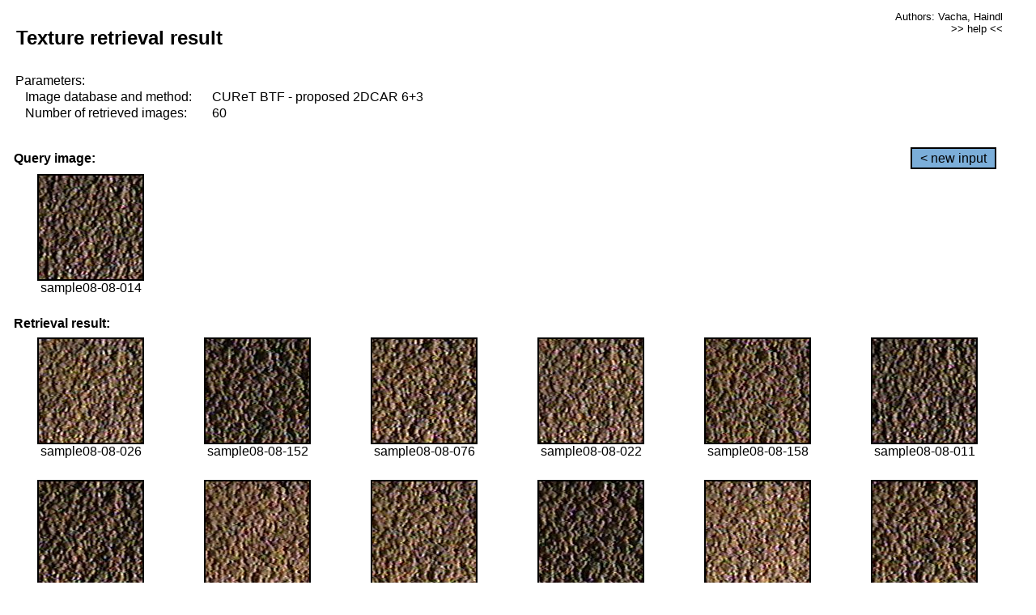

--- FILE ---
content_type: text/html;charset=UTF-8
request_url: http://cbir.utia.cas.cz/retrievalWebDemoCuret/RetrieveImages?database=0&database2=-1&input=646&number=60&paging=15
body_size: 48710
content:


<!DOCTYPE HTML PUBLIC "-//W3C//DTD HTML 4.01 Transitional//EN"
"http://www.w3.org/TR/html4/loose.dtd">

<html>
  <head>
        <LINK REL="stylesheet" TYPE="text/css" HREF="retr.css">
    <meta http-equiv="Content-Type" content="text/html; charset=UTF-8">
    <title>Demonstration of MRF Illumination Invariants - http://ro.utia.cz/</title>
    <script>
     function toggleHelp() {
       var obj = document.getElementById('help');
	if (obj.style.display == 'none') {
          obj.style.display = 'block';
	} else {
          obj.style.display = 'none';
	}
     }
    </script>

  </head>
  <body>
     <div onclick="toggleHelp()" id="help" style="position:absolute; display:none; width:70%; height:70%; margin:5% 10%; auto; background-color:lightgray; border:1px solid darkgray; padding:2em;">
	<h1>Help</h1>
        <a href="#" style="display:block; position:absolute; top: 10px; right:10px; border:1px solid gray; padding: 2px 2px 2px 2px; text-decoration: none; color: black">x</a>
        <br>
        <p>This demonstration shows retrieval of similar textures, regardless illumination conditions.
        </p>
        
        <p>
           The CUReT texture database consists of images of 61 materials, each acquired under 92
           different illumination and viewpoint directions.
        </p>
        
        <p>
           Click on the image and system will find other similar images. The images
           are considered to be similar if the structure is similar,
           regardless colour or direction of illumination.
           The result images are ordered from left to right and than top to bottom.
           The first is image is the most similar and than dissimilarity increases.
        </p>
        <p>
           More details on algorithm of finding similar images can be found in the published
           <a href="./">articles</a>.
        </p>
        <br>
        <br>
        <br>
        <br>
        <br>
        <br>
        <br>
        <br>
        <br>
        version: October 22, 2009
 </div>
    
    <table border="0" cellpadding="3" width="98%">
      <tbody>
        <tr><td colspan="4">
            <h2>&nbsp;Texture retrieval result</h2>
          </td><td align="right" valign="top" colspan="2">
            <small><a href="./" class="authors">Authors: Vacha, Haindl</a></small><br>
            <small><a href="#" class="help" onclick="toggleHelp(); return false;">>> help <<</a></small>
        </td></tr>
        <!-- parameters -->
        <tr><td colspan="6">
            <table border="0" cellpadding="0" width="100%"><tbody>
                <tr><td>
                    &nbsp;Parameters:<br/>
                </td></tr>
                <tr><td nowrap>
                    &nbsp;&nbsp;&nbsp;&nbsp;Image database and method:&nbsp;
                  </td><td width="80%">
                    CUReT BTF - proposed 2DCAR 6+3
                  </td>
                  
                </tr>
                <tr><td nowrap>
                    &nbsp;&nbsp;&nbsp;&nbsp;Number of retrieved images:&nbsp;
                  </td><td>
                    60
                  </td>
                </tr>
            </tbody></table>
          </td>
        </tr>
        <tr><td colspan="6">
            <br/>
          </td>
        </tr>
        <!-- query image -->
        <tr><td colspan="5">
            <b>&nbsp;Query image:<br/></b>
            
          </td>
          <td align="right" class="tdbutton">
            <a href="ShowInput?database=0&database2=-1&number=60&paging=15" class="button">&lt; new input</a>
            &nbsp;
          </td>
        </tr>
        <tr><td align="center" valign="top">
            <img src="http://cbir.utia.cas.cz:80/retrievalDemo-data/e16-icip/texs/all/sample08-08-014.jpg" alt="sample08-08-014" title="Name:&nbsp;sample08-08-014,&#13;Number:&nbsp;646,&#13;Class:&nbsp;sample08" class="texture"
                   
                   
              />
            <br/>sample08-08-014
            <br/><br/>
          </td>
        </tr>
        <!--tr><td colspan="6">
            <br/>
          </td>
        </tr-->
        <!-- result images -->
        
        <tr><td colspan="6">
            <b>&nbsp;Retrieval result:</b>
          </td>
          
        </tr>
        
        <tr>
          
          <td align="center" width="16.666666666666668%"
                    
                        valign="top"
                   
              >
            
            <a href="RetrieveImages?database=0&database2=-1&input=652&number=60&paging=15">
              <img src="http://cbir.utia.cas.cz:80/retrievalDemo-data/e16-icip/texs/all/sample08-08-026.jpg" alt="sample08-08-026" title="Position:&nbsp;1,&#13;Name:&nbsp;sample08-08-026,&#13;Number:&nbsp;652,&#13;Distance:&nbsp;315.772,&#13;Class:&nbsp;sample08" class="texture"
                   
                   
                   />
            </a>
            <div>sample08-08-026</div>
            &nbsp;
            
            
          </td>
          
          <td align="center" width="16.666666666666668%"
                    
                        valign="top"
                   
              >
            
            <a href="RetrieveImages?database=0&database2=-1&input=723&number=60&paging=15">
              <img src="http://cbir.utia.cas.cz:80/retrievalDemo-data/e16-icip/texs/all/sample08-08-152.jpg" alt="sample08-08-152" title="Position:&nbsp;2,&#13;Name:&nbsp;sample08-08-152,&#13;Number:&nbsp;723,&#13;Distance:&nbsp;318.411,&#13;Class:&nbsp;sample08" class="texture"
                   
                   
                   />
            </a>
            <div>sample08-08-152</div>
            &nbsp;
            
            
          </td>
          
          <td align="center" width="16.666666666666668%"
                    
                        valign="top"
                   
              >
            
            <a href="RetrieveImages?database=0&database2=-1&input=684&number=60&paging=15">
              <img src="http://cbir.utia.cas.cz:80/retrievalDemo-data/e16-icip/texs/all/sample08-08-076.jpg" alt="sample08-08-076" title="Position:&nbsp;3,&#13;Name:&nbsp;sample08-08-076,&#13;Number:&nbsp;684,&#13;Distance:&nbsp;318.769,&#13;Class:&nbsp;sample08" class="texture"
                   
                   
                   />
            </a>
            <div>sample08-08-076</div>
            &nbsp;
            
            
          </td>
          
          <td align="center" width="16.666666666666668%"
                    
                        valign="top"
                   
              >
            
            <a href="RetrieveImages?database=0&database2=-1&input=650&number=60&paging=15">
              <img src="http://cbir.utia.cas.cz:80/retrievalDemo-data/e16-icip/texs/all/sample08-08-022.jpg" alt="sample08-08-022" title="Position:&nbsp;4,&#13;Name:&nbsp;sample08-08-022,&#13;Number:&nbsp;650,&#13;Distance:&nbsp;322.87,&#13;Class:&nbsp;sample08" class="texture"
                   
                   
                   />
            </a>
            <div>sample08-08-022</div>
            &nbsp;
            
            
          </td>
          
          <td align="center" width="16.666666666666668%"
                    
                        valign="top"
                   
              >
            
            <a href="RetrieveImages?database=0&database2=-1&input=727&number=60&paging=15">
              <img src="http://cbir.utia.cas.cz:80/retrievalDemo-data/e16-icip/texs/all/sample08-08-158.jpg" alt="sample08-08-158" title="Position:&nbsp;5,&#13;Name:&nbsp;sample08-08-158,&#13;Number:&nbsp;727,&#13;Distance:&nbsp;323.272,&#13;Class:&nbsp;sample08" class="texture"
                   
                   
                   />
            </a>
            <div>sample08-08-158</div>
            &nbsp;
            
            
          </td>
          
          <td align="center" width="16.666666666666668%"
                    
                        valign="top"
                   
              >
            
            <a href="RetrieveImages?database=0&database2=-1&input=645&number=60&paging=15">
              <img src="http://cbir.utia.cas.cz:80/retrievalDemo-data/e16-icip/texs/all/sample08-08-011.jpg" alt="sample08-08-011" title="Position:&nbsp;6,&#13;Name:&nbsp;sample08-08-011,&#13;Number:&nbsp;645,&#13;Distance:&nbsp;324.75,&#13;Class:&nbsp;sample08" class="texture"
                   
                   
                   />
            </a>
            <div>sample08-08-011</div>
            &nbsp;
            
            
          </td>
          
          
          
        </tr>
        
        <tr>
          
          <td align="center" width="16.666666666666668%"
                    
                        valign="top"
                   
              >
            
            <a href="RetrieveImages?database=0&database2=-1&input=681&number=60&paging=15">
              <img src="http://cbir.utia.cas.cz:80/retrievalDemo-data/e16-icip/texs/all/sample08-08-068.jpg" alt="sample08-08-068" title="Position:&nbsp;7,&#13;Name:&nbsp;sample08-08-068,&#13;Number:&nbsp;681,&#13;Distance:&nbsp;325.681,&#13;Class:&nbsp;sample08" class="texture"
                   
                   
                   />
            </a>
            <div>sample08-08-068</div>
            &nbsp;
            
            
          </td>
          
          <td align="center" width="16.666666666666668%"
                    
                        valign="top"
                   
              >
            
            <a href="RetrieveImages?database=0&database2=-1&input=711&number=60&paging=15">
              <img src="http://cbir.utia.cas.cz:80/retrievalDemo-data/e16-icip/texs/all/sample08-08-125.jpg" alt="sample08-08-125" title="Position:&nbsp;8,&#13;Name:&nbsp;sample08-08-125,&#13;Number:&nbsp;711,&#13;Distance:&nbsp;325.738,&#13;Class:&nbsp;sample08" class="texture"
                   
                   
                   />
            </a>
            <div>sample08-08-125</div>
            &nbsp;
            
            
          </td>
          
          <td align="center" width="16.666666666666668%"
                    
                        valign="top"
                   
              >
            
            <a href="RetrieveImages?database=0&database2=-1&input=710&number=60&paging=15">
              <img src="http://cbir.utia.cas.cz:80/retrievalDemo-data/e16-icip/texs/all/sample08-08-123.jpg" alt="sample08-08-123" title="Position:&nbsp;9,&#13;Name:&nbsp;sample08-08-123,&#13;Number:&nbsp;710,&#13;Distance:&nbsp;328.754,&#13;Class:&nbsp;sample08" class="texture"
                   
                   
                   />
            </a>
            <div>sample08-08-123</div>
            &nbsp;
            
            
          </td>
          
          <td align="center" width="16.666666666666668%"
                    
                        valign="top"
                   
              >
            
            <a href="RetrieveImages?database=0&database2=-1&input=722&number=60&paging=15">
              <img src="http://cbir.utia.cas.cz:80/retrievalDemo-data/e16-icip/texs/all/sample08-08-150.jpg" alt="sample08-08-150" title="Position:&nbsp;10,&#13;Name:&nbsp;sample08-08-150,&#13;Number:&nbsp;722,&#13;Distance:&nbsp;328.913,&#13;Class:&nbsp;sample08" class="texture"
                   
                   
                   />
            </a>
            <div>sample08-08-150</div>
            &nbsp;
            
            
          </td>
          
          <td align="center" width="16.666666666666668%"
                    
                        valign="top"
                   
              >
            
            <a href="RetrieveImages?database=0&database2=-1&input=656&number=60&paging=15">
              <img src="http://cbir.utia.cas.cz:80/retrievalDemo-data/e16-icip/texs/all/sample08-08-033.jpg" alt="sample08-08-033" title="Position:&nbsp;11,&#13;Name:&nbsp;sample08-08-033,&#13;Number:&nbsp;656,&#13;Distance:&nbsp;332.879,&#13;Class:&nbsp;sample08" class="texture"
                   
                   
                   />
            </a>
            <div>sample08-08-033</div>
            &nbsp;
            
            
          </td>
          
          <td align="center" width="16.666666666666668%"
                    
                        valign="top"
                   
              >
            
            <a href="RetrieveImages?database=0&database2=-1&input=707&number=60&paging=15">
              <img src="http://cbir.utia.cas.cz:80/retrievalDemo-data/e16-icip/texs/all/sample08-08-119.jpg" alt="sample08-08-119" title="Position:&nbsp;12,&#13;Name:&nbsp;sample08-08-119,&#13;Number:&nbsp;707,&#13;Distance:&nbsp;333.108,&#13;Class:&nbsp;sample08" class="texture"
                   
                   
                   />
            </a>
            <div>sample08-08-119</div>
            &nbsp;
            
            
          </td>
          
          
          
        </tr>
        
        <tr>
          
          <td align="center" width="16.666666666666668%"
                    
                        valign="top"
                   
              >
            
            <a href="RetrieveImages?database=0&database2=-1&input=648&number=60&paging=15">
              <img src="http://cbir.utia.cas.cz:80/retrievalDemo-data/e16-icip/texs/all/sample08-08-017.jpg" alt="sample08-08-017" title="Position:&nbsp;13,&#13;Name:&nbsp;sample08-08-017,&#13;Number:&nbsp;648,&#13;Distance:&nbsp;333.923,&#13;Class:&nbsp;sample08" class="texture"
                   
                   
                   />
            </a>
            <div>sample08-08-017</div>
            &nbsp;
            
            
          </td>
          
          <td align="center" width="16.666666666666668%"
                    
                        valign="top"
                   
              >
            
            <a href="RetrieveImages?database=0&database2=-1&input=726&number=60&paging=15">
              <img src="http://cbir.utia.cas.cz:80/retrievalDemo-data/e16-icip/texs/all/sample08-08-156.jpg" alt="sample08-08-156" title="Position:&nbsp;14,&#13;Name:&nbsp;sample08-08-156,&#13;Number:&nbsp;726,&#13;Distance:&nbsp;334.574,&#13;Class:&nbsp;sample08" class="texture"
                   
                   
                   />
            </a>
            <div>sample08-08-156</div>
            &nbsp;
            
            
          </td>
          
          <td align="center" width="16.666666666666668%"
                    
                        valign="top"
                   
              >
            
            <a href="RetrieveImages?database=0&database2=-1&input=680&number=60&paging=15">
              <img src="http://cbir.utia.cas.cz:80/retrievalDemo-data/e16-icip/texs/all/sample08-08-065.jpg" alt="sample08-08-065" title="Position:&nbsp;15,&#13;Name:&nbsp;sample08-08-065,&#13;Number:&nbsp;680,&#13;Distance:&nbsp;335.003,&#13;Class:&nbsp;sample08" class="texture"
                   
                   
                   />
            </a>
            <div>sample08-08-065</div>
            &nbsp;
            
            
          </td>
          
          <td align="center" width="16.666666666666668%"
                    
                        valign="top"
                   
              >
            
            <a href="RetrieveImages?database=0&database2=-1&input=689&number=60&paging=15">
              <img src="http://cbir.utia.cas.cz:80/retrievalDemo-data/e16-icip/texs/all/sample08-08-085.jpg" alt="sample08-08-085" title="Position:&nbsp;16,&#13;Name:&nbsp;sample08-08-085,&#13;Number:&nbsp;689,&#13;Distance:&nbsp;335.067,&#13;Class:&nbsp;sample08" class="texture"
                   
                   
                   />
            </a>
            <div>sample08-08-085</div>
            &nbsp;
            
            
          </td>
          
          <td align="center" width="16.666666666666668%"
                    
                        valign="top"
                   
              >
            
            <a href="RetrieveImages?database=0&database2=-1&input=708&number=60&paging=15">
              <img src="http://cbir.utia.cas.cz:80/retrievalDemo-data/e16-icip/texs/all/sample08-08-121.jpg" alt="sample08-08-121" title="Position:&nbsp;17,&#13;Name:&nbsp;sample08-08-121,&#13;Number:&nbsp;708,&#13;Distance:&nbsp;335.297,&#13;Class:&nbsp;sample08" class="texture"
                   
                   
                   />
            </a>
            <div>sample08-08-121</div>
            &nbsp;
            
            
          </td>
          
          <td align="center" width="16.666666666666668%"
                    
                        valign="top"
                   
              >
            
            <a href="RetrieveImages?database=0&database2=-1&input=732&number=60&paging=15">
              <img src="http://cbir.utia.cas.cz:80/retrievalDemo-data/e16-icip/texs/all/sample08-08-178.jpg" alt="sample08-08-178" title="Position:&nbsp;18,&#13;Name:&nbsp;sample08-08-178,&#13;Number:&nbsp;732,&#13;Distance:&nbsp;337.616,&#13;Class:&nbsp;sample08" class="texture"
                   
                   
                   />
            </a>
            <div>sample08-08-178</div>
            &nbsp;
            
            
          </td>
          
          
          
        </tr>
        
        <tr>
          
          <td align="center" width="16.666666666666668%"
                    
                        valign="top"
                   
              >
            
            <a href="RetrieveImages?database=0&database2=-1&input=704&number=60&paging=15">
              <img src="http://cbir.utia.cas.cz:80/retrievalDemo-data/e16-icip/texs/all/sample08-08-114.jpg" alt="sample08-08-114" title="Position:&nbsp;19,&#13;Name:&nbsp;sample08-08-114,&#13;Number:&nbsp;704,&#13;Distance:&nbsp;338.333,&#13;Class:&nbsp;sample08" class="texture"
                   
                   
                   />
            </a>
            <div>sample08-08-114</div>
            &nbsp;
            
            
          </td>
          
          <td align="center" width="16.666666666666668%"
                    
                        valign="top"
                   
              >
            
            <a href="RetrieveImages?database=0&database2=-1&input=662&number=60&paging=15">
              <img src="http://cbir.utia.cas.cz:80/retrievalDemo-data/e16-icip/texs/all/sample08-08-042.jpg" alt="sample08-08-042" title="Position:&nbsp;20,&#13;Name:&nbsp;sample08-08-042,&#13;Number:&nbsp;662,&#13;Distance:&nbsp;338.878,&#13;Class:&nbsp;sample08" class="texture"
                   
                   
                   />
            </a>
            <div>sample08-08-042</div>
            &nbsp;
            
            
          </td>
          
          <td align="center" width="16.666666666666668%"
                    
                        valign="top"
                   
              >
            
            <a href="RetrieveImages?database=0&database2=-1&input=683&number=60&paging=15">
              <img src="http://cbir.utia.cas.cz:80/retrievalDemo-data/e16-icip/texs/all/sample08-08-073.jpg" alt="sample08-08-073" title="Position:&nbsp;21,&#13;Name:&nbsp;sample08-08-073,&#13;Number:&nbsp;683,&#13;Distance:&nbsp;339.134,&#13;Class:&nbsp;sample08" class="texture"
                   
                   
                   />
            </a>
            <div>sample08-08-073</div>
            &nbsp;
            
            
          </td>
          
          <td align="center" width="16.666666666666668%"
                    
                        valign="top"
                   
              >
            
            <a href="RetrieveImages?database=0&database2=-1&input=706&number=60&paging=15">
              <img src="http://cbir.utia.cas.cz:80/retrievalDemo-data/e16-icip/texs/all/sample08-08-117.jpg" alt="sample08-08-117" title="Position:&nbsp;22,&#13;Name:&nbsp;sample08-08-117,&#13;Number:&nbsp;706,&#13;Distance:&nbsp;339.402,&#13;Class:&nbsp;sample08" class="texture"
                   
                   
                   />
            </a>
            <div>sample08-08-117</div>
            &nbsp;
            
            
          </td>
          
          <td align="center" width="16.666666666666668%"
                    
                        valign="top"
                   
              >
            
            <a href="RetrieveImages?database=0&database2=-1&input=687&number=60&paging=15">
              <img src="http://cbir.utia.cas.cz:80/retrievalDemo-data/e16-icip/texs/all/sample08-08-081.jpg" alt="sample08-08-081" title="Position:&nbsp;23,&#13;Name:&nbsp;sample08-08-081,&#13;Number:&nbsp;687,&#13;Distance:&nbsp;340.783,&#13;Class:&nbsp;sample08" class="texture"
                   
                   
                   />
            </a>
            <div>sample08-08-081</div>
            &nbsp;
            
            
          </td>
          
          <td align="center" width="16.666666666666668%"
                    
                        valign="top"
                   
              >
            
            <a href="RetrieveImages?database=0&database2=-1&input=729&number=60&paging=15">
              <img src="http://cbir.utia.cas.cz:80/retrievalDemo-data/e16-icip/texs/all/sample08-08-161.jpg" alt="sample08-08-161" title="Position:&nbsp;24,&#13;Name:&nbsp;sample08-08-161,&#13;Number:&nbsp;729,&#13;Distance:&nbsp;342.075,&#13;Class:&nbsp;sample08" class="texture"
                   
                   
                   />
            </a>
            <div>sample08-08-161</div>
            &nbsp;
            
            
          </td>
          
          
          
        </tr>
        
        <tr>
          
          <td align="center" width="16.666666666666668%"
                    
                        valign="top"
                   
              >
            
            <a href="RetrieveImages?database=0&database2=-1&input=724&number=60&paging=15">
              <img src="http://cbir.utia.cas.cz:80/retrievalDemo-data/e16-icip/texs/all/sample08-08-154.jpg" alt="sample08-08-154" title="Position:&nbsp;25,&#13;Name:&nbsp;sample08-08-154,&#13;Number:&nbsp;724,&#13;Distance:&nbsp;343.148,&#13;Class:&nbsp;sample08" class="texture"
                   
                   
                   />
            </a>
            <div>sample08-08-154</div>
            &nbsp;
            
            
          </td>
          
          <td align="center" width="16.666666666666668%"
                    
                        valign="top"
                   
              >
            
            <a href="RetrieveImages?database=0&database2=-1&input=4324&number=60&paging=15">
              <img src="http://cbir.utia.cas.cz:80/retrievalDemo-data/e16-icip/texs/all/sample48-48-002.jpg" alt="sample48-48-002" title="Position:&nbsp;26,&#13;Name:&nbsp;sample48-48-002,&#13;Number:&nbsp;4324,&#13;Distance:&nbsp;343.298,&#13;Class:&nbsp;sample48" class="texture"
                   
                   
                   />
            </a>
            <div>sample48-48-002</div>
            &nbsp;
            
            
          </td>
          
          <td align="center" width="16.666666666666668%"
                    
                        valign="top"
                   
              >
            
            <a href="RetrieveImages?database=0&database2=-1&input=725&number=60&paging=15">
              <img src="http://cbir.utia.cas.cz:80/retrievalDemo-data/e16-icip/texs/all/sample08-08-155.jpg" alt="sample08-08-155" title="Position:&nbsp;27,&#13;Name:&nbsp;sample08-08-155,&#13;Number:&nbsp;725,&#13;Distance:&nbsp;343.82,&#13;Class:&nbsp;sample08" class="texture"
                   
                   
                   />
            </a>
            <div>sample08-08-155</div>
            &nbsp;
            
            
          </td>
          
          <td align="center" width="16.666666666666668%"
                    
                        valign="top"
                   
              >
            
            <a href="RetrieveImages?database=0&database2=-1&input=712&number=60&paging=15">
              <img src="http://cbir.utia.cas.cz:80/retrievalDemo-data/e16-icip/texs/all/sample08-08-128.jpg" alt="sample08-08-128" title="Position:&nbsp;28,&#13;Name:&nbsp;sample08-08-128,&#13;Number:&nbsp;712,&#13;Distance:&nbsp;344.207,&#13;Class:&nbsp;sample08" class="texture"
                   
                   
                   />
            </a>
            <div>sample08-08-128</div>
            &nbsp;
            
            
          </td>
          
          <td align="center" width="16.666666666666668%"
                    
                        valign="top"
                   
              >
            
            <a href="RetrieveImages?database=0&database2=-1&input=691&number=60&paging=15">
              <img src="http://cbir.utia.cas.cz:80/retrievalDemo-data/e16-icip/texs/all/sample08-08-090.jpg" alt="sample08-08-090" title="Position:&nbsp;29,&#13;Name:&nbsp;sample08-08-090,&#13;Number:&nbsp;691,&#13;Distance:&nbsp;344.44,&#13;Class:&nbsp;sample08" class="texture"
                   
                   
                   />
            </a>
            <div>sample08-08-090</div>
            &nbsp;
            
            
          </td>
          
          <td align="center" width="16.666666666666668%"
                    
                        valign="top"
                   
              >
            
            <a href="RetrieveImages?database=0&database2=-1&input=714&number=60&paging=15">
              <img src="http://cbir.utia.cas.cz:80/retrievalDemo-data/e16-icip/texs/all/sample08-08-131.jpg" alt="sample08-08-131" title="Position:&nbsp;30,&#13;Name:&nbsp;sample08-08-131,&#13;Number:&nbsp;714,&#13;Distance:&nbsp;345.276,&#13;Class:&nbsp;sample08" class="texture"
                   
                   
                   />
            </a>
            <div>sample08-08-131</div>
            &nbsp;
            
            
          </td>
          
          
          
        </tr>
        
        <tr>
          
          <td align="center" width="16.666666666666668%"
                    
                        valign="top"
                   
              >
            
            <a href="RetrieveImages?database=0&database2=-1&input=735&number=60&paging=15">
              <img src="http://cbir.utia.cas.cz:80/retrievalDemo-data/e16-icip/texs/all/sample08-08-183.jpg" alt="sample08-08-183" title="Position:&nbsp;31,&#13;Name:&nbsp;sample08-08-183,&#13;Number:&nbsp;735,&#13;Distance:&nbsp;346.616,&#13;Class:&nbsp;sample08" class="texture"
                   
                   
                   />
            </a>
            <div>sample08-08-183</div>
            &nbsp;
            
            
          </td>
          
          <td align="center" width="16.666666666666668%"
                    
                        valign="top"
                   
              >
            
            <a href="RetrieveImages?database=0&database2=-1&input=677&number=60&paging=15">
              <img src="http://cbir.utia.cas.cz:80/retrievalDemo-data/e16-icip/texs/all/sample08-08-059.jpg" alt="sample08-08-059" title="Position:&nbsp;32,&#13;Name:&nbsp;sample08-08-059,&#13;Number:&nbsp;677,&#13;Distance:&nbsp;346.776,&#13;Class:&nbsp;sample08" class="texture"
                   
                   
                   />
            </a>
            <div>sample08-08-059</div>
            &nbsp;
            
            
          </td>
          
          <td align="center" width="16.666666666666668%"
                    
                        valign="top"
                   
              >
            
            <a href="RetrieveImages?database=0&database2=-1&input=705&number=60&paging=15">
              <img src="http://cbir.utia.cas.cz:80/retrievalDemo-data/e16-icip/texs/all/sample08-08-116.jpg" alt="sample08-08-116" title="Position:&nbsp;33,&#13;Name:&nbsp;sample08-08-116,&#13;Number:&nbsp;705,&#13;Distance:&nbsp;346.947,&#13;Class:&nbsp;sample08" class="texture"
                   
                   
                   />
            </a>
            <div>sample08-08-116</div>
            &nbsp;
            
            
          </td>
          
          <td align="center" width="16.666666666666668%"
                    
                        valign="top"
                   
              >
            
            <a href="RetrieveImages?database=0&database2=-1&input=4325&number=60&paging=15">
              <img src="http://cbir.utia.cas.cz:80/retrievalDemo-data/e16-icip/texs/all/sample48-48-011.jpg" alt="sample48-48-011" title="Position:&nbsp;34,&#13;Name:&nbsp;sample48-48-011,&#13;Number:&nbsp;4325,&#13;Distance:&nbsp;346.951,&#13;Class:&nbsp;sample48" class="texture"
                   
                   
                   />
            </a>
            <div>sample48-48-011</div>
            &nbsp;
            
            
          </td>
          
          <td align="center" width="16.666666666666668%"
                    
                        valign="top"
                   
              >
            
            <a href="RetrieveImages?database=0&database2=-1&input=659&number=60&paging=15">
              <img src="http://cbir.utia.cas.cz:80/retrievalDemo-data/e16-icip/texs/all/sample08-08-037.jpg" alt="sample08-08-037" title="Position:&nbsp;35,&#13;Name:&nbsp;sample08-08-037,&#13;Number:&nbsp;659,&#13;Distance:&nbsp;347.373,&#13;Class:&nbsp;sample08" class="texture"
                   
                   
                   />
            </a>
            <div>sample08-08-037</div>
            &nbsp;
            
            
          </td>
          
          <td align="center" width="16.666666666666668%"
                    
                        valign="top"
                   
              >
            
            <a href="RetrieveImages?database=0&database2=-1&input=644&number=60&paging=15">
              <img src="http://cbir.utia.cas.cz:80/retrievalDemo-data/e16-icip/texs/all/sample08-08-002.jpg" alt="sample08-08-002" title="Position:&nbsp;36,&#13;Name:&nbsp;sample08-08-002,&#13;Number:&nbsp;644,&#13;Distance:&nbsp;347.537,&#13;Class:&nbsp;sample08" class="texture"
                   
                   
                   />
            </a>
            <div>sample08-08-002</div>
            &nbsp;
            
            
          </td>
          
          
          
        </tr>
        
        <tr>
          
          <td align="center" width="16.666666666666668%"
                    
                        valign="top"
                   
              >
            
            <a href="RetrieveImages?database=0&database2=-1&input=686&number=60&paging=15">
              <img src="http://cbir.utia.cas.cz:80/retrievalDemo-data/e16-icip/texs/all/sample08-08-079.jpg" alt="sample08-08-079" title="Position:&nbsp;37,&#13;Name:&nbsp;sample08-08-079,&#13;Number:&nbsp;686,&#13;Distance:&nbsp;348.032,&#13;Class:&nbsp;sample08" class="texture"
                   
                   
                   />
            </a>
            <div>sample08-08-079</div>
            &nbsp;
            
            
          </td>
          
          <td align="center" width="16.666666666666668%"
                    
                        valign="top"
                   
              >
            
            <a href="RetrieveImages?database=0&database2=-1&input=4330&number=60&paging=15">
              <img src="http://cbir.utia.cas.cz:80/retrievalDemo-data/e16-icip/texs/all/sample48-48-022.jpg" alt="sample48-48-022" title="Position:&nbsp;38,&#13;Name:&nbsp;sample48-48-022,&#13;Number:&nbsp;4330,&#13;Distance:&nbsp;348.181,&#13;Class:&nbsp;sample48" class="texture"
                   
                   
                   />
            </a>
            <div>sample48-48-022</div>
            &nbsp;
            
            
          </td>
          
          <td align="center" width="16.666666666666668%"
                    
                        valign="top"
                   
              >
            
            <a href="RetrieveImages?database=0&database2=-1&input=734&number=60&paging=15">
              <img src="http://cbir.utia.cas.cz:80/retrievalDemo-data/e16-icip/texs/all/sample08-08-181.jpg" alt="sample08-08-181" title="Position:&nbsp;39,&#13;Name:&nbsp;sample08-08-181,&#13;Number:&nbsp;734,&#13;Distance:&nbsp;349.357,&#13;Class:&nbsp;sample08" class="texture"
                   
                   
                   />
            </a>
            <div>sample08-08-181</div>
            &nbsp;
            
            
          </td>
          
          <td align="center" width="16.666666666666668%"
                    
                        valign="top"
                   
              >
            
            <a href="RetrieveImages?database=0&database2=-1&input=703&number=60&paging=15">
              <img src="http://cbir.utia.cas.cz:80/retrievalDemo-data/e16-icip/texs/all/sample08-08-112.jpg" alt="sample08-08-112" title="Position:&nbsp;40,&#13;Name:&nbsp;sample08-08-112,&#13;Number:&nbsp;703,&#13;Distance:&nbsp;350.182,&#13;Class:&nbsp;sample08" class="texture"
                   
                   
                   />
            </a>
            <div>sample08-08-112</div>
            &nbsp;
            
            
          </td>
          
          <td align="center" width="16.666666666666668%"
                    
                        valign="top"
                   
              >
            
            <a href="RetrieveImages?database=0&database2=-1&input=701&number=60&paging=15">
              <img src="http://cbir.utia.cas.cz:80/retrievalDemo-data/e16-icip/texs/all/sample08-08-106.jpg" alt="sample08-08-106" title="Position:&nbsp;41,&#13;Name:&nbsp;sample08-08-106,&#13;Number:&nbsp;701,&#13;Distance:&nbsp;350.594,&#13;Class:&nbsp;sample08" class="texture"
                   
                   
                   />
            </a>
            <div>sample08-08-106</div>
            &nbsp;
            
            
          </td>
          
          <td align="center" width="16.666666666666668%"
                    
                        valign="top"
                   
              >
            
            <a href="RetrieveImages?database=0&database2=-1&input=4326&number=60&paging=15">
              <img src="http://cbir.utia.cas.cz:80/retrievalDemo-data/e16-icip/texs/all/sample48-48-014.jpg" alt="sample48-48-014" title="Position:&nbsp;42,&#13;Name:&nbsp;sample48-48-014,&#13;Number:&nbsp;4326,&#13;Distance:&nbsp;350.725,&#13;Class:&nbsp;sample48" class="texture"
                   
                   
                   />
            </a>
            <div>sample48-48-014</div>
            &nbsp;
            
            
          </td>
          
          
          
        </tr>
        
        <tr>
          
          <td align="center" width="16.666666666666668%"
                    
                        valign="top"
                   
              >
            
            <a href="RetrieveImages?database=0&database2=-1&input=709&number=60&paging=15">
              <img src="http://cbir.utia.cas.cz:80/retrievalDemo-data/e16-icip/texs/all/sample08-08-122.jpg" alt="sample08-08-122" title="Position:&nbsp;43,&#13;Name:&nbsp;sample08-08-122,&#13;Number:&nbsp;709,&#13;Distance:&nbsp;351.14,&#13;Class:&nbsp;sample08" class="texture"
                   
                   
                   />
            </a>
            <div>sample08-08-122</div>
            &nbsp;
            
            
          </td>
          
          <td align="center" width="16.666666666666668%"
                    
                        valign="top"
                   
              >
            
            <a href="RetrieveImages?database=0&database2=-1&input=4328&number=60&paging=15">
              <img src="http://cbir.utia.cas.cz:80/retrievalDemo-data/e16-icip/texs/all/sample48-48-017.jpg" alt="sample48-48-017" title="Position:&nbsp;44,&#13;Name:&nbsp;sample48-48-017,&#13;Number:&nbsp;4328,&#13;Distance:&nbsp;352.991,&#13;Class:&nbsp;sample48" class="texture"
                   
                   
                   />
            </a>
            <div>sample48-48-017</div>
            &nbsp;
            
            
          </td>
          
          <td align="center" width="16.666666666666668%"
                    
                        valign="top"
                   
              >
            
            <a href="RetrieveImages?database=0&database2=-1&input=728&number=60&paging=15">
              <img src="http://cbir.utia.cas.cz:80/retrievalDemo-data/e16-icip/texs/all/sample08-08-160.jpg" alt="sample08-08-160" title="Position:&nbsp;45,&#13;Name:&nbsp;sample08-08-160,&#13;Number:&nbsp;728,&#13;Distance:&nbsp;353.204,&#13;Class:&nbsp;sample08" class="texture"
                   
                   
                   />
            </a>
            <div>sample08-08-160</div>
            &nbsp;
            
            
          </td>
          
          <td align="center" width="16.666666666666668%"
                    
                        valign="top"
                   
              >
            
            <a href="RetrieveImages?database=0&database2=-1&input=676&number=60&paging=15">
              <img src="http://cbir.utia.cas.cz:80/retrievalDemo-data/e16-icip/texs/all/sample08-08-057.jpg" alt="sample08-08-057" title="Position:&nbsp;46,&#13;Name:&nbsp;sample08-08-057,&#13;Number:&nbsp;676,&#13;Distance:&nbsp;353.436,&#13;Class:&nbsp;sample08" class="texture"
                   
                   
                   />
            </a>
            <div>sample08-08-057</div>
            &nbsp;
            
            
          </td>
          
          <td align="center" width="16.666666666666668%"
                    
                        valign="top"
                   
              >
            
            <a href="RetrieveImages?database=0&database2=-1&input=654&number=60&paging=15">
              <img src="http://cbir.utia.cas.cz:80/retrievalDemo-data/e16-icip/texs/all/sample08-08-030.jpg" alt="sample08-08-030" title="Position:&nbsp;47,&#13;Name:&nbsp;sample08-08-030,&#13;Number:&nbsp;654,&#13;Distance:&nbsp;355.242,&#13;Class:&nbsp;sample08" class="texture"
                   
                   
                   />
            </a>
            <div>sample08-08-030</div>
            &nbsp;
            
            
          </td>
          
          <td align="center" width="16.666666666666668%"
                    
                        valign="top"
                   
              >
            
            <a href="RetrieveImages?database=0&database2=-1&input=4332&number=60&paging=15">
              <img src="http://cbir.utia.cas.cz:80/retrievalDemo-data/e16-icip/texs/all/sample48-48-026.jpg" alt="sample48-48-026" title="Position:&nbsp;48,&#13;Name:&nbsp;sample48-48-026,&#13;Number:&nbsp;4332,&#13;Distance:&nbsp;355.558,&#13;Class:&nbsp;sample48" class="texture"
                   
                   
                   />
            </a>
            <div>sample48-48-026</div>
            &nbsp;
            
            
          </td>
          
          
          
        </tr>
        
        <tr>
          
          <td align="center" width="16.666666666666668%"
                    
                        valign="top"
                   
              >
            
            <a href="RetrieveImages?database=0&database2=-1&input=678&number=60&paging=15">
              <img src="http://cbir.utia.cas.cz:80/retrievalDemo-data/e16-icip/texs/all/sample08-08-061.jpg" alt="sample08-08-061" title="Position:&nbsp;49,&#13;Name:&nbsp;sample08-08-061,&#13;Number:&nbsp;678,&#13;Distance:&nbsp;355.663,&#13;Class:&nbsp;sample08" class="texture"
                   
                   
                   />
            </a>
            <div>sample08-08-061</div>
            &nbsp;
            
            
          </td>
          
          <td align="center" width="16.666666666666668%"
                    
                        valign="top"
                   
              >
            
            <a href="RetrieveImages?database=0&database2=-1&input=4357&number=60&paging=15">
              <img src="http://cbir.utia.cas.cz:80/retrievalDemo-data/e16-icip/texs/all/sample48-48-059.jpg" alt="sample48-48-059" title="Position:&nbsp;50,&#13;Name:&nbsp;sample48-48-059,&#13;Number:&nbsp;4357,&#13;Distance:&nbsp;357.066,&#13;Class:&nbsp;sample48" class="texture"
                   
                   
                   />
            </a>
            <div>sample48-48-059</div>
            &nbsp;
            
            
          </td>
          
          <td align="center" width="16.666666666666668%"
                    
                        valign="top"
                   
              >
            
            <a href="RetrieveImages?database=0&database2=-1&input=733&number=60&paging=15">
              <img src="http://cbir.utia.cas.cz:80/retrievalDemo-data/e16-icip/texs/all/sample08-08-179.jpg" alt="sample08-08-179" title="Position:&nbsp;51,&#13;Name:&nbsp;sample08-08-179,&#13;Number:&nbsp;733,&#13;Distance:&nbsp;357.105,&#13;Class:&nbsp;sample08" class="texture"
                   
                   
                   />
            </a>
            <div>sample08-08-179</div>
            &nbsp;
            
            
          </td>
          
          <td align="center" width="16.666666666666668%"
                    
                        valign="top"
                   
              >
            
            <a href="RetrieveImages?database=0&database2=-1&input=4356&number=60&paging=15">
              <img src="http://cbir.utia.cas.cz:80/retrievalDemo-data/e16-icip/texs/all/sample48-48-057.jpg" alt="sample48-48-057" title="Position:&nbsp;52,&#13;Name:&nbsp;sample48-48-057,&#13;Number:&nbsp;4356,&#13;Distance:&nbsp;357.458,&#13;Class:&nbsp;sample48" class="texture"
                   
                   
                   />
            </a>
            <div>sample48-48-057</div>
            &nbsp;
            
            
          </td>
          
          <td align="center" width="16.666666666666668%"
                    
                        valign="top"
                   
              >
            
            <a href="RetrieveImages?database=0&database2=-1&input=721&number=60&paging=15">
              <img src="http://cbir.utia.cas.cz:80/retrievalDemo-data/e16-icip/texs/all/sample08-08-149.jpg" alt="sample08-08-149" title="Position:&nbsp;53,&#13;Name:&nbsp;sample08-08-149,&#13;Number:&nbsp;721,&#13;Distance:&nbsp;357.713,&#13;Class:&nbsp;sample08" class="texture"
                   
                   
                   />
            </a>
            <div>sample08-08-149</div>
            &nbsp;
            
            
          </td>
          
          <td align="center" width="16.666666666666668%"
                    
                        valign="top"
                   
              >
            
            <a href="RetrieveImages?database=0&database2=-1&input=5421&number=60&paging=15">
              <img src="http://cbir.utia.cas.cz:80/retrievalDemo-data/e16-icip/texs/all/sample59-59-161.jpg" alt="sample59-59-161" title="Position:&nbsp;54,&#13;Name:&nbsp;sample59-59-161,&#13;Number:&nbsp;5421,&#13;Distance:&nbsp;357.853,&#13;Class:&nbsp;sample59" class="texture"
                   
                   
                   />
            </a>
            <div>sample59-59-161</div>
            &nbsp;
            
            
          </td>
          
          
          
        </tr>
        
        <tr>
          
          <td align="center" width="16.666666666666668%"
                    
                        valign="top"
                   
              >
            
            <a href="RetrieveImages?database=0&database2=-1&input=2333&number=60&paging=15">
              <img src="http://cbir.utia.cas.cz:80/retrievalDemo-data/e16-icip/texs/all/sample26-26-059.jpg" alt="sample26-26-059" title="Position:&nbsp;55,&#13;Name:&nbsp;sample26-26-059,&#13;Number:&nbsp;2333,&#13;Distance:&nbsp;359.299,&#13;Class:&nbsp;sample26" class="texture"
                   
                   
                   />
            </a>
            <div>sample26-26-059</div>
            &nbsp;
            
            
          </td>
          
          <td align="center" width="16.666666666666668%"
                    
                        valign="top"
                   
              >
            
            <a href="RetrieveImages?database=0&database2=-1&input=4360&number=60&paging=15">
              <img src="http://cbir.utia.cas.cz:80/retrievalDemo-data/e16-icip/texs/all/sample48-48-065.jpg" alt="sample48-48-065" title="Position:&nbsp;56,&#13;Name:&nbsp;sample48-48-065,&#13;Number:&nbsp;4360,&#13;Distance:&nbsp;359.549,&#13;Class:&nbsp;sample48" class="texture"
                   
                   
                   />
            </a>
            <div>sample48-48-065</div>
            &nbsp;
            
            
          </td>
          
          <td align="center" width="16.666666666666668%"
                    
                        valign="top"
                   
              >
            
            <a href="RetrieveImages?database=0&database2=-1&input=693&number=60&paging=15">
              <img src="http://cbir.utia.cas.cz:80/retrievalDemo-data/e16-icip/texs/all/sample08-08-094.jpg" alt="sample08-08-094" title="Position:&nbsp;57,&#13;Name:&nbsp;sample08-08-094,&#13;Number:&nbsp;693,&#13;Distance:&nbsp;359.717,&#13;Class:&nbsp;sample08" class="texture"
                   
                   
                   />
            </a>
            <div>sample08-08-094</div>
            &nbsp;
            
            
          </td>
          
          <td align="center" width="16.666666666666668%"
                    
                        valign="top"
                   
              >
            
            <a href="RetrieveImages?database=0&database2=-1&input=669&number=60&paging=15">
              <img src="http://cbir.utia.cas.cz:80/retrievalDemo-data/e16-icip/texs/all/sample08-08-049.jpg" alt="sample08-08-049" title="Position:&nbsp;58,&#13;Name:&nbsp;sample08-08-049,&#13;Number:&nbsp;669,&#13;Distance:&nbsp;360.348,&#13;Class:&nbsp;sample08" class="texture"
                   
                   
                   />
            </a>
            <div>sample08-08-049</div>
            &nbsp;
            
            
          </td>
          
          <td align="center" width="16.666666666666668%"
                    
                        valign="top"
                   
              >
            
            <a href="RetrieveImages?database=0&database2=-1&input=4383&number=60&paging=15">
              <img src="http://cbir.utia.cas.cz:80/retrievalDemo-data/e16-icip/texs/all/sample48-48-112.jpg" alt="sample48-48-112" title="Position:&nbsp;59,&#13;Name:&nbsp;sample48-48-112,&#13;Number:&nbsp;4383,&#13;Distance:&nbsp;361.03,&#13;Class:&nbsp;sample48" class="texture"
                   
                   
                   />
            </a>
            <div>sample48-48-112</div>
            &nbsp;
            
            
          </td>
          
          <td align="center" width="16.666666666666668%"
                    
                        valign="top"
                   
              >
            
            <a href="RetrieveImages?database=0&database2=-1&input=4412&number=60&paging=15">
              <img src="http://cbir.utia.cas.cz:80/retrievalDemo-data/e16-icip/texs/all/sample48-48-178.jpg" alt="sample48-48-178" title="Position:&nbsp;60,&#13;Name:&nbsp;sample48-48-178,&#13;Number:&nbsp;4412,&#13;Distance:&nbsp;361.275,&#13;Class:&nbsp;sample48" class="texture"
                   
                   
                   />
            </a>
            <div>sample48-48-178</div>
            &nbsp;
            
            
          </td>
          
          
          
        </tr>
        
      </tbody>
    </table>

  </body>
</html>
